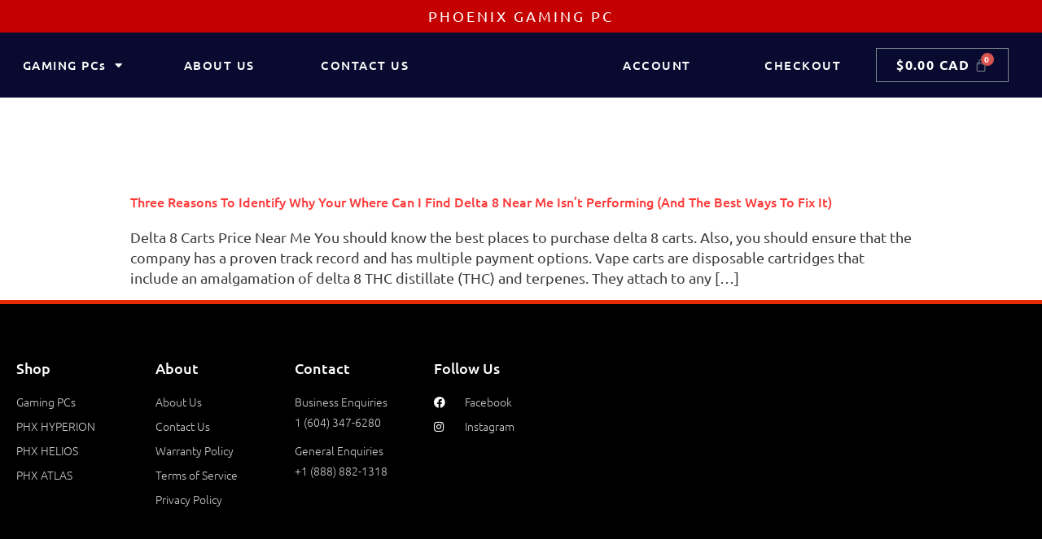

--- FILE ---
content_type: text/css
request_url: https://phoenixgamingpc.com/wp-content/uploads/elementor/css/post-16.css?ver=1769721670
body_size: 150
content:
.elementor-kit-16{--e-global-color-primary:#FFFFFF;--e-global-color-secondary:#54595F;--e-global-color-text:#2A2A2A;--e-global-color-accent:#FF3838;--e-global-typography-primary-font-family:"Ubuntu";--e-global-typography-primary-font-weight:600;--e-global-typography-secondary-font-family:"Ubuntu";--e-global-typography-secondary-font-weight:400;--e-global-typography-text-font-family:"Ubuntu";--e-global-typography-text-font-weight:400;--e-global-typography-accent-font-family:"Ubuntu";--e-global-typography-accent-font-weight:500;color:#3C3C3C;font-family:"Ubuntu", Sans-serif;font-size:18px;line-height:1.4em;}.elementor-kit-16 button,.elementor-kit-16 input[type="button"],.elementor-kit-16 input[type="submit"],.elementor-kit-16 .elementor-button{background-color:#FF3838;font-family:"Ubuntu", Sans-serif;font-size:12px;font-weight:600;text-transform:uppercase;letter-spacing:1.4px;color:#FFFFFF;border-radius:0px 0px 0px 0px;padding:15px 30px 15px 30px;}.elementor-kit-16 p{margin-block-end:15px;}.elementor-kit-16 a{color:#FF3838;font-size:16px;}.elementor-kit-16 a:hover{color:#FF7676;}.elementor-kit-16 h1{color:#FFFFFF;font-size:64px;}.elementor-kit-16 h2{color:#FFFFFF;font-size:36px;}.elementor-section.elementor-section-boxed > .elementor-container{max-width:1140px;}.e-con{--container-max-width:1140px;}.elementor-widget:not(:last-child){margin-block-end:20px;}.elementor-element{--widgets-spacing:20px 20px;--widgets-spacing-row:20px;--widgets-spacing-column:20px;}{}h1.entry-title{display:var(--page-title-display);}@media(max-width:1024px){.elementor-section.elementor-section-boxed > .elementor-container{max-width:1024px;}.e-con{--container-max-width:1024px;}}@media(max-width:767px){.elementor-section.elementor-section-boxed > .elementor-container{max-width:767px;}.e-con{--container-max-width:767px;}}/* Start custom CSS */.type-skinny {
    font-weight: 300;
}/* End custom CSS */

--- FILE ---
content_type: text/css
request_url: https://phoenixgamingpc.com/wp-content/uploads/elementor/css/post-1103.css?ver=1769721671
body_size: 1392
content:
.elementor-1103 .elementor-element.elementor-element-da54dff:not(.elementor-motion-effects-element-type-background), .elementor-1103 .elementor-element.elementor-element-da54dff > .elementor-motion-effects-container > .elementor-motion-effects-layer{background-color:#C50000;}.elementor-1103 .elementor-element.elementor-element-da54dff > .elementor-container{min-height:40px;}.elementor-1103 .elementor-element.elementor-element-da54dff{transition:background 0.3s, border 0.3s, border-radius 0.3s, box-shadow 0.3s;margin-top:0px;margin-bottom:0px;padding:0px 0px 0px 0px;}.elementor-1103 .elementor-element.elementor-element-da54dff > .elementor-background-overlay{transition:background 0.3s, border-radius 0.3s, opacity 0.3s;}.elementor-bc-flex-widget .elementor-1103 .elementor-element.elementor-element-71a3eff.elementor-column .elementor-widget-wrap{align-items:center;}.elementor-1103 .elementor-element.elementor-element-71a3eff.elementor-column.elementor-element[data-element_type="column"] > .elementor-widget-wrap.elementor-element-populated{align-content:center;align-items:center;}.elementor-widget-text-editor{font-family:var( --e-global-typography-text-font-family ), Sans-serif;font-weight:var( --e-global-typography-text-font-weight );color:var( --e-global-color-text );}.elementor-widget-text-editor.elementor-drop-cap-view-stacked .elementor-drop-cap{background-color:var( --e-global-color-primary );}.elementor-widget-text-editor.elementor-drop-cap-view-framed .elementor-drop-cap, .elementor-widget-text-editor.elementor-drop-cap-view-default .elementor-drop-cap{color:var( --e-global-color-primary );border-color:var( --e-global-color-primary );}.elementor-1103 .elementor-element.elementor-element-600ff59 > .elementor-widget-container{padding:0px 0px 0px 0px;}.elementor-1103 .elementor-element.elementor-element-600ff59{text-align:center;font-family:"Ubuntu", Sans-serif;font-weight:400;line-height:2em;letter-spacing:3px;color:#FFFFFF;}.elementor-1103 .elementor-element.elementor-element-5f042237 > .elementor-container > .elementor-column > .elementor-widget-wrap{align-content:center;align-items:center;}.elementor-1103 .elementor-element.elementor-element-5f042237:not(.elementor-motion-effects-element-type-background), .elementor-1103 .elementor-element.elementor-element-5f042237 > .elementor-motion-effects-container > .elementor-motion-effects-layer{background-color:#090A2F;}.elementor-1103 .elementor-element.elementor-element-5f042237 > .elementor-container{max-width:1360px;min-height:50px;}.elementor-1103 .elementor-element.elementor-element-5f042237{transition:background 0.3s, border 0.3s, border-radius 0.3s, box-shadow 0.3s;z-index:999;}.elementor-1103 .elementor-element.elementor-element-5f042237 > .elementor-background-overlay{transition:background 0.3s, border-radius 0.3s, opacity 0.3s;}.elementor-widget-nav-menu .elementor-nav-menu .elementor-item{font-family:var( --e-global-typography-primary-font-family ), Sans-serif;font-weight:var( --e-global-typography-primary-font-weight );}.elementor-widget-nav-menu .elementor-nav-menu--main .elementor-item{color:var( --e-global-color-text );fill:var( --e-global-color-text );}.elementor-widget-nav-menu .elementor-nav-menu--main .elementor-item:hover,
					.elementor-widget-nav-menu .elementor-nav-menu--main .elementor-item.elementor-item-active,
					.elementor-widget-nav-menu .elementor-nav-menu--main .elementor-item.highlighted,
					.elementor-widget-nav-menu .elementor-nav-menu--main .elementor-item:focus{color:var( --e-global-color-accent );fill:var( --e-global-color-accent );}.elementor-widget-nav-menu .elementor-nav-menu--main:not(.e--pointer-framed) .elementor-item:before,
					.elementor-widget-nav-menu .elementor-nav-menu--main:not(.e--pointer-framed) .elementor-item:after{background-color:var( --e-global-color-accent );}.elementor-widget-nav-menu .e--pointer-framed .elementor-item:before,
					.elementor-widget-nav-menu .e--pointer-framed .elementor-item:after{border-color:var( --e-global-color-accent );}.elementor-widget-nav-menu{--e-nav-menu-divider-color:var( --e-global-color-text );}.elementor-widget-nav-menu .elementor-nav-menu--dropdown .elementor-item, .elementor-widget-nav-menu .elementor-nav-menu--dropdown  .elementor-sub-item{font-family:var( --e-global-typography-accent-font-family ), Sans-serif;font-weight:var( --e-global-typography-accent-font-weight );}.elementor-1103 .elementor-element.elementor-element-d266c82 > .elementor-widget-container{margin:0px 0px 0px 0px;padding:0px 0px 0px 0px;}.elementor-1103 .elementor-element.elementor-element-d266c82 .elementor-menu-toggle{margin-right:auto;font-size:25px;border-width:0px;border-radius:0px;}.elementor-1103 .elementor-element.elementor-element-d266c82 .elementor-nav-menu .elementor-item{font-size:15px;font-weight:500;letter-spacing:1.5px;}.elementor-1103 .elementor-element.elementor-element-d266c82 .elementor-nav-menu--main .elementor-item{color:#ffffff;fill:#ffffff;padding-top:30px;padding-bottom:30px;}.elementor-1103 .elementor-element.elementor-element-d266c82 .elementor-nav-menu--main .elementor-item:hover,
					.elementor-1103 .elementor-element.elementor-element-d266c82 .elementor-nav-menu--main .elementor-item.elementor-item-active,
					.elementor-1103 .elementor-element.elementor-element-d266c82 .elementor-nav-menu--main .elementor-item.highlighted,
					.elementor-1103 .elementor-element.elementor-element-d266c82 .elementor-nav-menu--main .elementor-item:focus{color:#C50000;fill:#C50000;}.elementor-1103 .elementor-element.elementor-element-d266c82 .elementor-nav-menu--dropdown a, .elementor-1103 .elementor-element.elementor-element-d266c82 .elementor-menu-toggle{color:#FFFFFF;}.elementor-1103 .elementor-element.elementor-element-d266c82 .elementor-nav-menu--dropdown{background-color:#000000;}.elementor-1103 .elementor-element.elementor-element-d266c82 .elementor-nav-menu--dropdown a:hover,
					.elementor-1103 .elementor-element.elementor-element-d266c82 .elementor-nav-menu--dropdown a.elementor-item-active,
					.elementor-1103 .elementor-element.elementor-element-d266c82 .elementor-nav-menu--dropdown a.highlighted,
					.elementor-1103 .elementor-element.elementor-element-d266c82 .elementor-menu-toggle:hover{color:#FFFFFF;}.elementor-1103 .elementor-element.elementor-element-d266c82 .elementor-nav-menu--dropdown a:hover,
					.elementor-1103 .elementor-element.elementor-element-d266c82 .elementor-nav-menu--dropdown a.elementor-item-active,
					.elementor-1103 .elementor-element.elementor-element-d266c82 .elementor-nav-menu--dropdown a.highlighted{background-color:#C50000;}.elementor-1103 .elementor-element.elementor-element-d266c82 .elementor-nav-menu--dropdown a.elementor-item-active{background-color:#C50000;}.elementor-1103 .elementor-element.elementor-element-d266c82 .elementor-nav-menu--dropdown .elementor-item, .elementor-1103 .elementor-element.elementor-element-d266c82 .elementor-nav-menu--dropdown  .elementor-sub-item{font-family:"Ubuntu", Sans-serif;font-size:16px;}.elementor-1103 .elementor-element.elementor-element-d266c82 .elementor-nav-menu--main > .elementor-nav-menu > li > .elementor-nav-menu--dropdown, .elementor-1103 .elementor-element.elementor-element-d266c82 .elementor-nav-menu__container.elementor-nav-menu--dropdown{margin-top:-20px !important;}.elementor-1103 .elementor-element.elementor-element-d266c82 div.elementor-menu-toggle{color:#ffffff;}.elementor-1103 .elementor-element.elementor-element-d266c82 div.elementor-menu-toggle svg{fill:#ffffff;}.elementor-1103 .elementor-element.elementor-element-d266c82 div.elementor-menu-toggle:hover{color:#FF3838;}.elementor-widget-theme-site-logo .widget-image-caption{color:var( --e-global-color-text );font-family:var( --e-global-typography-text-font-family ), Sans-serif;font-weight:var( --e-global-typography-text-font-weight );}.elementor-widget-woocommerce-menu-cart .elementor-menu-cart__toggle .elementor-button{font-family:var( --e-global-typography-primary-font-family ), Sans-serif;font-weight:var( --e-global-typography-primary-font-weight );}.elementor-widget-woocommerce-menu-cart .elementor-menu-cart__product-name a{font-family:var( --e-global-typography-primary-font-family ), Sans-serif;font-weight:var( --e-global-typography-primary-font-weight );}.elementor-widget-woocommerce-menu-cart .elementor-menu-cart__product-price{font-family:var( --e-global-typography-primary-font-family ), Sans-serif;font-weight:var( --e-global-typography-primary-font-weight );}.elementor-widget-woocommerce-menu-cart .elementor-menu-cart__footer-buttons .elementor-button{font-family:var( --e-global-typography-primary-font-family ), Sans-serif;font-weight:var( --e-global-typography-primary-font-weight );}.elementor-widget-woocommerce-menu-cart .elementor-menu-cart__footer-buttons a.elementor-button--view-cart{font-family:var( --e-global-typography-primary-font-family ), Sans-serif;font-weight:var( --e-global-typography-primary-font-weight );}.elementor-widget-woocommerce-menu-cart .elementor-menu-cart__footer-buttons a.elementor-button--checkout{font-family:var( --e-global-typography-primary-font-family ), Sans-serif;font-weight:var( --e-global-typography-primary-font-weight );}.elementor-widget-woocommerce-menu-cart .woocommerce-mini-cart__empty-message{font-family:var( --e-global-typography-primary-font-family ), Sans-serif;font-weight:var( --e-global-typography-primary-font-weight );}.elementor-1103 .elementor-element.elementor-element-fc965ac{--main-alignment:left;--divider-style:solid;--subtotal-divider-style:solid;--elementor-remove-from-cart-button:none;--remove-from-cart-button:block;--toggle-button-text-color:#FFFFFF;--cart-border-style:none;--menu-cart-subtotal-color:#212121;--product-price-color:#212121;--divider-color:#D7D7D7;--subtotal-divider-color:#D7D7D7;--cart-footer-layout:1fr 1fr;}.elementor-1103 .elementor-element.elementor-element-fc965ac .elementor-menu-cart__toggle .elementor-button{font-family:"Ubuntu", Sans-serif;font-size:16px;font-weight:600;}.elementor-1103 .elementor-element.elementor-element-fc965ac .elementor-menu-cart__subtotal{font-family:"Ubuntu", Sans-serif;font-size:18px;}.elementor-1103 .elementor-element.elementor-element-fc965ac .widget_shopping_cart_content{--subtotal-divider-left-width:0;--subtotal-divider-right-width:0;}.elementor-1103 .elementor-element.elementor-element-fc965ac .elementor-menu-cart__product-name a{color:#FF3838;}@media(max-width:1024px){.elementor-1103 .elementor-element.elementor-element-600ff59{font-size:16px;}.elementor-1103 .elementor-element.elementor-element-5f042237{margin-top:0px;margin-bottom:0px;padding:30px 0px 30px 0px;}.elementor-1103 .elementor-element.elementor-element-292a13be > .elementor-element-populated{padding:0px 0px 0px 30px;}.elementor-1103 .elementor-element.elementor-element-d266c82 .elementor-nav-menu--main > .elementor-nav-menu > li > .elementor-nav-menu--dropdown, .elementor-1103 .elementor-element.elementor-element-d266c82 .elementor-nav-menu__container.elementor-nav-menu--dropdown{margin-top:45px !important;}.elementor-1103 .elementor-element.elementor-element-d266c82 .elementor-menu-toggle{font-size:25px;}.elementor-1103 .elementor-element.elementor-element-0a3713a img{width:55px;}.elementor-1103 .elementor-element.elementor-element-24e1c41 > .elementor-element-populated{margin:0px 0px 0px 0px;--e-column-margin-right:0px;--e-column-margin-left:0px;padding:0px 0px 0px 0px;}}@media(max-width:767px){.elementor-1103 .elementor-element.elementor-element-5f042237{padding:20px 20px 20px 20px;}.elementor-1103 .elementor-element.elementor-element-292a13be{width:14%;}.elementor-1103 .elementor-element.elementor-element-292a13be > .elementor-element-populated{padding:0px 0px 0px 0px;}.elementor-1103 .elementor-element.elementor-element-d266c82 .elementor-nav-menu--main > .elementor-nav-menu > li > .elementor-nav-menu--dropdown, .elementor-1103 .elementor-element.elementor-element-d266c82 .elementor-nav-menu__container.elementor-nav-menu--dropdown{margin-top:35px !important;}.elementor-1103 .elementor-element.elementor-element-3674ff1{width:25%;}.elementor-1103 .elementor-element.elementor-element-24e1c41{width:60%;}.elementor-1103 .elementor-element.elementor-element-fc965ac .elementor-menu-cart__toggle .elementor-button{font-size:12px;}}@media(min-width:768px){.elementor-1103 .elementor-element.elementor-element-292a13be{width:84.071%;}.elementor-1103 .elementor-element.elementor-element-3674ff1{width:2.617%;}.elementor-1103 .elementor-element.elementor-element-24e1c41{width:12.978%;}}@media(max-width:1024px) and (min-width:768px){.elementor-1103 .elementor-element.elementor-element-292a13be{width:42%;}.elementor-1103 .elementor-element.elementor-element-3674ff1{width:15%;}.elementor-1103 .elementor-element.elementor-element-24e1c41{width:42%;}}/* Start custom CSS for section, class: .elementor-element-da54dff */.elementor-1103 .elementor-element.elementor-element-da54dff p {
    margin-bottom: 0;
}/* End custom CSS */
/* Start custom CSS for woocommerce-menu-cart, class: .elementor-element-fc965ac */.elementor-menu-cart__product-price .woocommerce-Price-amount {
    color: #212121 !important;
}/* End custom CSS */
/* Start custom CSS for section, class: .elementor-element-5f042237 */.logocentral img {
width: 90px;
/*adjust this value to your preferred size */
}

.elementor-nav-menu>li {
align-self: center;
}

.elementor-nav-menu a, .elementor-nav-menu li {
flex: 1 1 0;
justify-content: center;
}

/* remove logo from mobile menu */
@media (max-width: 767px) {
.elementor-nav-menu .logocentral {
display: none;
}
}

.elementor-nav-menu–dropdown.elementor-nav-menu__container {
margin-top: 0;
}

.elementor-nav-menu–main .elementor-nav-menu a,
.elementor-nav-menu–main .elementor-nav-menu a.highlighted,
.elementor-nav-menu–main .elementor-nav-menu a:focus,
.elementor-nav-menu–main .elementor-nav-menu a:hover {
padding: 4px;
}/* End custom CSS */